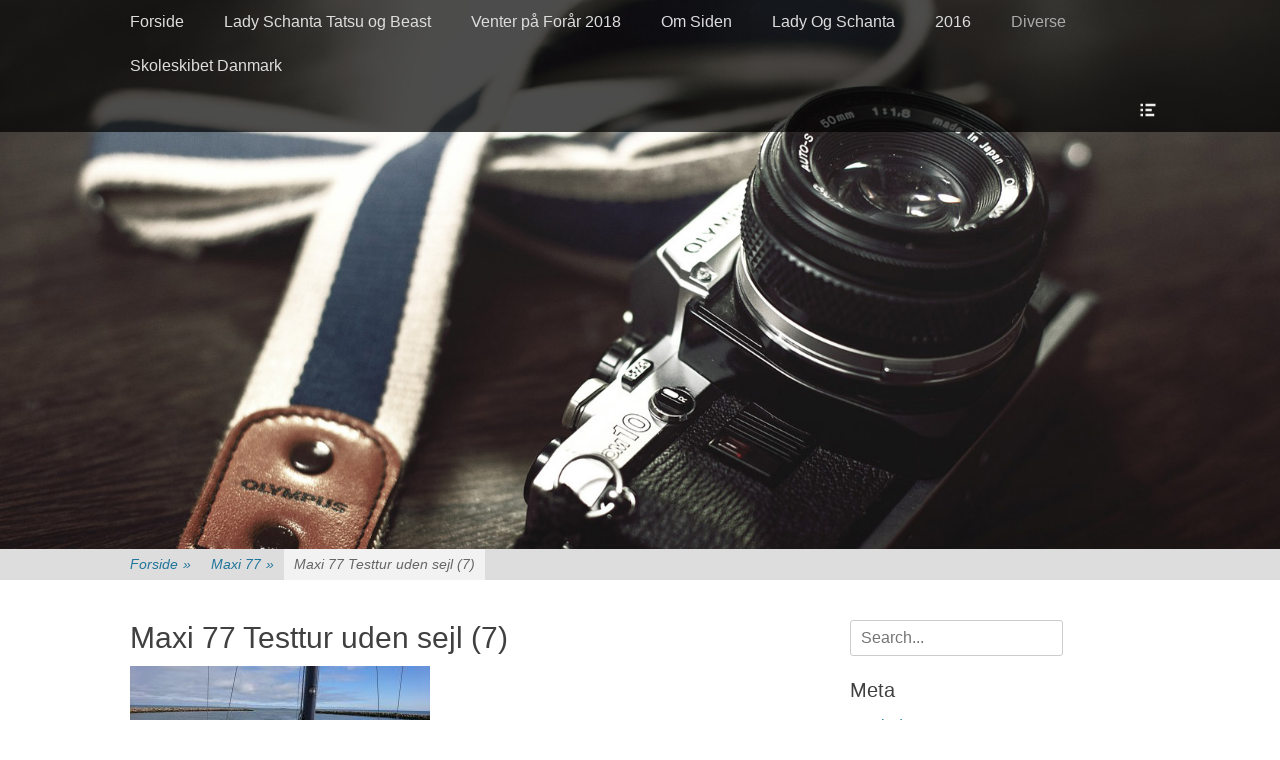

--- FILE ---
content_type: text/html; charset=UTF-8
request_url: https://www.deemaac.dk/diverse/maxi-77/maxi-77-testtur-uden-sejl-7/
body_size: 9207
content:
		<!DOCTYPE html>
		<html lang="da-DK">
		
<head>
		<meta charset="UTF-8">
		<link rel="profile" href="https://gmpg.org/xfn/11">
		<title>Maxi 77 Testtur uden sejl (7) &#8211; DeeMaac.dk</title>
<meta name='robots' content='max-image-preview:large' />
<meta name="viewport" content="width=device-width, initial-scale=1, minimum-scale=1"><link rel='dns-prefetch' href='//stats.wp.com' />
<link rel='dns-prefetch' href='//v0.wordpress.com' />
<link rel="alternate" type="application/rss+xml" title="DeeMaac.dk &raquo; Feed" href="https://www.deemaac.dk/feed/" />
<link rel="alternate" type="application/rss+xml" title="DeeMaac.dk &raquo;-kommentar-feed" href="https://www.deemaac.dk/comments/feed/" />
<link rel="alternate" type="application/rss+xml" title="DeeMaac.dk &raquo; Maxi 77 Testtur uden sejl (7)-kommentar-feed" href="https://www.deemaac.dk/diverse/maxi-77/maxi-77-testtur-uden-sejl-7/#main/feed/" />
<script type="text/javascript">
/* <![CDATA[ */
window._wpemojiSettings = {"baseUrl":"https:\/\/s.w.org\/images\/core\/emoji\/14.0.0\/72x72\/","ext":".png","svgUrl":"https:\/\/s.w.org\/images\/core\/emoji\/14.0.0\/svg\/","svgExt":".svg","source":{"concatemoji":"https:\/\/www.deemaac.dk\/wp-includes\/js\/wp-emoji-release.min.js?ver=6.4.7"}};
/*! This file is auto-generated */
!function(i,n){var o,s,e;function c(e){try{var t={supportTests:e,timestamp:(new Date).valueOf()};sessionStorage.setItem(o,JSON.stringify(t))}catch(e){}}function p(e,t,n){e.clearRect(0,0,e.canvas.width,e.canvas.height),e.fillText(t,0,0);var t=new Uint32Array(e.getImageData(0,0,e.canvas.width,e.canvas.height).data),r=(e.clearRect(0,0,e.canvas.width,e.canvas.height),e.fillText(n,0,0),new Uint32Array(e.getImageData(0,0,e.canvas.width,e.canvas.height).data));return t.every(function(e,t){return e===r[t]})}function u(e,t,n){switch(t){case"flag":return n(e,"\ud83c\udff3\ufe0f\u200d\u26a7\ufe0f","\ud83c\udff3\ufe0f\u200b\u26a7\ufe0f")?!1:!n(e,"\ud83c\uddfa\ud83c\uddf3","\ud83c\uddfa\u200b\ud83c\uddf3")&&!n(e,"\ud83c\udff4\udb40\udc67\udb40\udc62\udb40\udc65\udb40\udc6e\udb40\udc67\udb40\udc7f","\ud83c\udff4\u200b\udb40\udc67\u200b\udb40\udc62\u200b\udb40\udc65\u200b\udb40\udc6e\u200b\udb40\udc67\u200b\udb40\udc7f");case"emoji":return!n(e,"\ud83e\udef1\ud83c\udffb\u200d\ud83e\udef2\ud83c\udfff","\ud83e\udef1\ud83c\udffb\u200b\ud83e\udef2\ud83c\udfff")}return!1}function f(e,t,n){var r="undefined"!=typeof WorkerGlobalScope&&self instanceof WorkerGlobalScope?new OffscreenCanvas(300,150):i.createElement("canvas"),a=r.getContext("2d",{willReadFrequently:!0}),o=(a.textBaseline="top",a.font="600 32px Arial",{});return e.forEach(function(e){o[e]=t(a,e,n)}),o}function t(e){var t=i.createElement("script");t.src=e,t.defer=!0,i.head.appendChild(t)}"undefined"!=typeof Promise&&(o="wpEmojiSettingsSupports",s=["flag","emoji"],n.supports={everything:!0,everythingExceptFlag:!0},e=new Promise(function(e){i.addEventListener("DOMContentLoaded",e,{once:!0})}),new Promise(function(t){var n=function(){try{var e=JSON.parse(sessionStorage.getItem(o));if("object"==typeof e&&"number"==typeof e.timestamp&&(new Date).valueOf()<e.timestamp+604800&&"object"==typeof e.supportTests)return e.supportTests}catch(e){}return null}();if(!n){if("undefined"!=typeof Worker&&"undefined"!=typeof OffscreenCanvas&&"undefined"!=typeof URL&&URL.createObjectURL&&"undefined"!=typeof Blob)try{var e="postMessage("+f.toString()+"("+[JSON.stringify(s),u.toString(),p.toString()].join(",")+"));",r=new Blob([e],{type:"text/javascript"}),a=new Worker(URL.createObjectURL(r),{name:"wpTestEmojiSupports"});return void(a.onmessage=function(e){c(n=e.data),a.terminate(),t(n)})}catch(e){}c(n=f(s,u,p))}t(n)}).then(function(e){for(var t in e)n.supports[t]=e[t],n.supports.everything=n.supports.everything&&n.supports[t],"flag"!==t&&(n.supports.everythingExceptFlag=n.supports.everythingExceptFlag&&n.supports[t]);n.supports.everythingExceptFlag=n.supports.everythingExceptFlag&&!n.supports.flag,n.DOMReady=!1,n.readyCallback=function(){n.DOMReady=!0}}).then(function(){return e}).then(function(){var e;n.supports.everything||(n.readyCallback(),(e=n.source||{}).concatemoji?t(e.concatemoji):e.wpemoji&&e.twemoji&&(t(e.twemoji),t(e.wpemoji)))}))}((window,document),window._wpemojiSettings);
/* ]]> */
</script>
<style id='wp-emoji-styles-inline-css' type='text/css'>

	img.wp-smiley, img.emoji {
		display: inline !important;
		border: none !important;
		box-shadow: none !important;
		height: 1em !important;
		width: 1em !important;
		margin: 0 0.07em !important;
		vertical-align: -0.1em !important;
		background: none !important;
		padding: 0 !important;
	}
</style>
<link rel='stylesheet' id='wp-block-library-css' href='https://www.deemaac.dk/wp-includes/css/dist/block-library/style.min.css?ver=6.4.7' type='text/css' media='all' />
<style id='wp-block-library-inline-css' type='text/css'>
.has-text-align-justify{text-align:justify;}
</style>
<style id='wp-block-library-theme-inline-css' type='text/css'>
.wp-block-audio figcaption{color:#555;font-size:13px;text-align:center}.is-dark-theme .wp-block-audio figcaption{color:hsla(0,0%,100%,.65)}.wp-block-audio{margin:0 0 1em}.wp-block-code{border:1px solid #ccc;border-radius:4px;font-family:Menlo,Consolas,monaco,monospace;padding:.8em 1em}.wp-block-embed figcaption{color:#555;font-size:13px;text-align:center}.is-dark-theme .wp-block-embed figcaption{color:hsla(0,0%,100%,.65)}.wp-block-embed{margin:0 0 1em}.blocks-gallery-caption{color:#555;font-size:13px;text-align:center}.is-dark-theme .blocks-gallery-caption{color:hsla(0,0%,100%,.65)}.wp-block-image figcaption{color:#555;font-size:13px;text-align:center}.is-dark-theme .wp-block-image figcaption{color:hsla(0,0%,100%,.65)}.wp-block-image{margin:0 0 1em}.wp-block-pullquote{border-bottom:4px solid;border-top:4px solid;color:currentColor;margin-bottom:1.75em}.wp-block-pullquote cite,.wp-block-pullquote footer,.wp-block-pullquote__citation{color:currentColor;font-size:.8125em;font-style:normal;text-transform:uppercase}.wp-block-quote{border-left:.25em solid;margin:0 0 1.75em;padding-left:1em}.wp-block-quote cite,.wp-block-quote footer{color:currentColor;font-size:.8125em;font-style:normal;position:relative}.wp-block-quote.has-text-align-right{border-left:none;border-right:.25em solid;padding-left:0;padding-right:1em}.wp-block-quote.has-text-align-center{border:none;padding-left:0}.wp-block-quote.is-large,.wp-block-quote.is-style-large,.wp-block-quote.is-style-plain{border:none}.wp-block-search .wp-block-search__label{font-weight:700}.wp-block-search__button{border:1px solid #ccc;padding:.375em .625em}:where(.wp-block-group.has-background){padding:1.25em 2.375em}.wp-block-separator.has-css-opacity{opacity:.4}.wp-block-separator{border:none;border-bottom:2px solid;margin-left:auto;margin-right:auto}.wp-block-separator.has-alpha-channel-opacity{opacity:1}.wp-block-separator:not(.is-style-wide):not(.is-style-dots){width:100px}.wp-block-separator.has-background:not(.is-style-dots){border-bottom:none;height:1px}.wp-block-separator.has-background:not(.is-style-wide):not(.is-style-dots){height:2px}.wp-block-table{margin:0 0 1em}.wp-block-table td,.wp-block-table th{word-break:normal}.wp-block-table figcaption{color:#555;font-size:13px;text-align:center}.is-dark-theme .wp-block-table figcaption{color:hsla(0,0%,100%,.65)}.wp-block-video figcaption{color:#555;font-size:13px;text-align:center}.is-dark-theme .wp-block-video figcaption{color:hsla(0,0%,100%,.65)}.wp-block-video{margin:0 0 1em}.wp-block-template-part.has-background{margin-bottom:0;margin-top:0;padding:1.25em 2.375em}
</style>
<link rel='stylesheet' id='mediaelement-css' href='https://www.deemaac.dk/wp-includes/js/mediaelement/mediaelementplayer-legacy.min.css?ver=4.2.17' type='text/css' media='all' />
<link rel='stylesheet' id='wp-mediaelement-css' href='https://www.deemaac.dk/wp-includes/js/mediaelement/wp-mediaelement.min.css?ver=6.4.7' type='text/css' media='all' />
<style id='classic-theme-styles-inline-css' type='text/css'>
/*! This file is auto-generated */
.wp-block-button__link{color:#fff;background-color:#32373c;border-radius:9999px;box-shadow:none;text-decoration:none;padding:calc(.667em + 2px) calc(1.333em + 2px);font-size:1.125em}.wp-block-file__button{background:#32373c;color:#fff;text-decoration:none}
</style>
<style id='global-styles-inline-css' type='text/css'>
body{--wp--preset--color--black: #000000;--wp--preset--color--cyan-bluish-gray: #abb8c3;--wp--preset--color--white: #ffffff;--wp--preset--color--pale-pink: #f78da7;--wp--preset--color--vivid-red: #cf2e2e;--wp--preset--color--luminous-vivid-orange: #ff6900;--wp--preset--color--luminous-vivid-amber: #fcb900;--wp--preset--color--light-green-cyan: #7bdcb5;--wp--preset--color--vivid-green-cyan: #00d084;--wp--preset--color--pale-cyan-blue: #8ed1fc;--wp--preset--color--vivid-cyan-blue: #0693e3;--wp--preset--color--vivid-purple: #9b51e0;--wp--preset--color--gray: #404040;--wp--preset--color--light-gray: #eeeeee;--wp--preset--color--blue: #21759b;--wp--preset--gradient--vivid-cyan-blue-to-vivid-purple: linear-gradient(135deg,rgba(6,147,227,1) 0%,rgb(155,81,224) 100%);--wp--preset--gradient--light-green-cyan-to-vivid-green-cyan: linear-gradient(135deg,rgb(122,220,180) 0%,rgb(0,208,130) 100%);--wp--preset--gradient--luminous-vivid-amber-to-luminous-vivid-orange: linear-gradient(135deg,rgba(252,185,0,1) 0%,rgba(255,105,0,1) 100%);--wp--preset--gradient--luminous-vivid-orange-to-vivid-red: linear-gradient(135deg,rgba(255,105,0,1) 0%,rgb(207,46,46) 100%);--wp--preset--gradient--very-light-gray-to-cyan-bluish-gray: linear-gradient(135deg,rgb(238,238,238) 0%,rgb(169,184,195) 100%);--wp--preset--gradient--cool-to-warm-spectrum: linear-gradient(135deg,rgb(74,234,220) 0%,rgb(151,120,209) 20%,rgb(207,42,186) 40%,rgb(238,44,130) 60%,rgb(251,105,98) 80%,rgb(254,248,76) 100%);--wp--preset--gradient--blush-light-purple: linear-gradient(135deg,rgb(255,206,236) 0%,rgb(152,150,240) 100%);--wp--preset--gradient--blush-bordeaux: linear-gradient(135deg,rgb(254,205,165) 0%,rgb(254,45,45) 50%,rgb(107,0,62) 100%);--wp--preset--gradient--luminous-dusk: linear-gradient(135deg,rgb(255,203,112) 0%,rgb(199,81,192) 50%,rgb(65,88,208) 100%);--wp--preset--gradient--pale-ocean: linear-gradient(135deg,rgb(255,245,203) 0%,rgb(182,227,212) 50%,rgb(51,167,181) 100%);--wp--preset--gradient--electric-grass: linear-gradient(135deg,rgb(202,248,128) 0%,rgb(113,206,126) 100%);--wp--preset--gradient--midnight: linear-gradient(135deg,rgb(2,3,129) 0%,rgb(40,116,252) 100%);--wp--preset--font-size--small: 14px;--wp--preset--font-size--medium: 20px;--wp--preset--font-size--large: 42px;--wp--preset--font-size--x-large: 42px;--wp--preset--font-size--normal: 18px;--wp--preset--font-size--huge: 54px;--wp--preset--spacing--20: 0.44rem;--wp--preset--spacing--30: 0.67rem;--wp--preset--spacing--40: 1rem;--wp--preset--spacing--50: 1.5rem;--wp--preset--spacing--60: 2.25rem;--wp--preset--spacing--70: 3.38rem;--wp--preset--spacing--80: 5.06rem;--wp--preset--shadow--natural: 6px 6px 9px rgba(0, 0, 0, 0.2);--wp--preset--shadow--deep: 12px 12px 50px rgba(0, 0, 0, 0.4);--wp--preset--shadow--sharp: 6px 6px 0px rgba(0, 0, 0, 0.2);--wp--preset--shadow--outlined: 6px 6px 0px -3px rgba(255, 255, 255, 1), 6px 6px rgba(0, 0, 0, 1);--wp--preset--shadow--crisp: 6px 6px 0px rgba(0, 0, 0, 1);}:where(.is-layout-flex){gap: 0.5em;}:where(.is-layout-grid){gap: 0.5em;}body .is-layout-flow > .alignleft{float: left;margin-inline-start: 0;margin-inline-end: 2em;}body .is-layout-flow > .alignright{float: right;margin-inline-start: 2em;margin-inline-end: 0;}body .is-layout-flow > .aligncenter{margin-left: auto !important;margin-right: auto !important;}body .is-layout-constrained > .alignleft{float: left;margin-inline-start: 0;margin-inline-end: 2em;}body .is-layout-constrained > .alignright{float: right;margin-inline-start: 2em;margin-inline-end: 0;}body .is-layout-constrained > .aligncenter{margin-left: auto !important;margin-right: auto !important;}body .is-layout-constrained > :where(:not(.alignleft):not(.alignright):not(.alignfull)){max-width: var(--wp--style--global--content-size);margin-left: auto !important;margin-right: auto !important;}body .is-layout-constrained > .alignwide{max-width: var(--wp--style--global--wide-size);}body .is-layout-flex{display: flex;}body .is-layout-flex{flex-wrap: wrap;align-items: center;}body .is-layout-flex > *{margin: 0;}body .is-layout-grid{display: grid;}body .is-layout-grid > *{margin: 0;}:where(.wp-block-columns.is-layout-flex){gap: 2em;}:where(.wp-block-columns.is-layout-grid){gap: 2em;}:where(.wp-block-post-template.is-layout-flex){gap: 1.25em;}:where(.wp-block-post-template.is-layout-grid){gap: 1.25em;}.has-black-color{color: var(--wp--preset--color--black) !important;}.has-cyan-bluish-gray-color{color: var(--wp--preset--color--cyan-bluish-gray) !important;}.has-white-color{color: var(--wp--preset--color--white) !important;}.has-pale-pink-color{color: var(--wp--preset--color--pale-pink) !important;}.has-vivid-red-color{color: var(--wp--preset--color--vivid-red) !important;}.has-luminous-vivid-orange-color{color: var(--wp--preset--color--luminous-vivid-orange) !important;}.has-luminous-vivid-amber-color{color: var(--wp--preset--color--luminous-vivid-amber) !important;}.has-light-green-cyan-color{color: var(--wp--preset--color--light-green-cyan) !important;}.has-vivid-green-cyan-color{color: var(--wp--preset--color--vivid-green-cyan) !important;}.has-pale-cyan-blue-color{color: var(--wp--preset--color--pale-cyan-blue) !important;}.has-vivid-cyan-blue-color{color: var(--wp--preset--color--vivid-cyan-blue) !important;}.has-vivid-purple-color{color: var(--wp--preset--color--vivid-purple) !important;}.has-black-background-color{background-color: var(--wp--preset--color--black) !important;}.has-cyan-bluish-gray-background-color{background-color: var(--wp--preset--color--cyan-bluish-gray) !important;}.has-white-background-color{background-color: var(--wp--preset--color--white) !important;}.has-pale-pink-background-color{background-color: var(--wp--preset--color--pale-pink) !important;}.has-vivid-red-background-color{background-color: var(--wp--preset--color--vivid-red) !important;}.has-luminous-vivid-orange-background-color{background-color: var(--wp--preset--color--luminous-vivid-orange) !important;}.has-luminous-vivid-amber-background-color{background-color: var(--wp--preset--color--luminous-vivid-amber) !important;}.has-light-green-cyan-background-color{background-color: var(--wp--preset--color--light-green-cyan) !important;}.has-vivid-green-cyan-background-color{background-color: var(--wp--preset--color--vivid-green-cyan) !important;}.has-pale-cyan-blue-background-color{background-color: var(--wp--preset--color--pale-cyan-blue) !important;}.has-vivid-cyan-blue-background-color{background-color: var(--wp--preset--color--vivid-cyan-blue) !important;}.has-vivid-purple-background-color{background-color: var(--wp--preset--color--vivid-purple) !important;}.has-black-border-color{border-color: var(--wp--preset--color--black) !important;}.has-cyan-bluish-gray-border-color{border-color: var(--wp--preset--color--cyan-bluish-gray) !important;}.has-white-border-color{border-color: var(--wp--preset--color--white) !important;}.has-pale-pink-border-color{border-color: var(--wp--preset--color--pale-pink) !important;}.has-vivid-red-border-color{border-color: var(--wp--preset--color--vivid-red) !important;}.has-luminous-vivid-orange-border-color{border-color: var(--wp--preset--color--luminous-vivid-orange) !important;}.has-luminous-vivid-amber-border-color{border-color: var(--wp--preset--color--luminous-vivid-amber) !important;}.has-light-green-cyan-border-color{border-color: var(--wp--preset--color--light-green-cyan) !important;}.has-vivid-green-cyan-border-color{border-color: var(--wp--preset--color--vivid-green-cyan) !important;}.has-pale-cyan-blue-border-color{border-color: var(--wp--preset--color--pale-cyan-blue) !important;}.has-vivid-cyan-blue-border-color{border-color: var(--wp--preset--color--vivid-cyan-blue) !important;}.has-vivid-purple-border-color{border-color: var(--wp--preset--color--vivid-purple) !important;}.has-vivid-cyan-blue-to-vivid-purple-gradient-background{background: var(--wp--preset--gradient--vivid-cyan-blue-to-vivid-purple) !important;}.has-light-green-cyan-to-vivid-green-cyan-gradient-background{background: var(--wp--preset--gradient--light-green-cyan-to-vivid-green-cyan) !important;}.has-luminous-vivid-amber-to-luminous-vivid-orange-gradient-background{background: var(--wp--preset--gradient--luminous-vivid-amber-to-luminous-vivid-orange) !important;}.has-luminous-vivid-orange-to-vivid-red-gradient-background{background: var(--wp--preset--gradient--luminous-vivid-orange-to-vivid-red) !important;}.has-very-light-gray-to-cyan-bluish-gray-gradient-background{background: var(--wp--preset--gradient--very-light-gray-to-cyan-bluish-gray) !important;}.has-cool-to-warm-spectrum-gradient-background{background: var(--wp--preset--gradient--cool-to-warm-spectrum) !important;}.has-blush-light-purple-gradient-background{background: var(--wp--preset--gradient--blush-light-purple) !important;}.has-blush-bordeaux-gradient-background{background: var(--wp--preset--gradient--blush-bordeaux) !important;}.has-luminous-dusk-gradient-background{background: var(--wp--preset--gradient--luminous-dusk) !important;}.has-pale-ocean-gradient-background{background: var(--wp--preset--gradient--pale-ocean) !important;}.has-electric-grass-gradient-background{background: var(--wp--preset--gradient--electric-grass) !important;}.has-midnight-gradient-background{background: var(--wp--preset--gradient--midnight) !important;}.has-small-font-size{font-size: var(--wp--preset--font-size--small) !important;}.has-medium-font-size{font-size: var(--wp--preset--font-size--medium) !important;}.has-large-font-size{font-size: var(--wp--preset--font-size--large) !important;}.has-x-large-font-size{font-size: var(--wp--preset--font-size--x-large) !important;}
.wp-block-navigation a:where(:not(.wp-element-button)){color: inherit;}
:where(.wp-block-post-template.is-layout-flex){gap: 1.25em;}:where(.wp-block-post-template.is-layout-grid){gap: 1.25em;}
:where(.wp-block-columns.is-layout-flex){gap: 2em;}:where(.wp-block-columns.is-layout-grid){gap: 2em;}
.wp-block-pullquote{font-size: 1.5em;line-height: 1.6;}
</style>
<link rel='stylesheet' id='fullframe-style-css' href='https://www.deemaac.dk/wp-content/themes/full-frame/style.css?ver=20240131-93047' type='text/css' media='all' />
<link rel='stylesheet' id='genericons-css' href='https://www.deemaac.dk/wp-content/plugins/jetpack/_inc/genericons/genericons/genericons.css?ver=3.1' type='text/css' media='all' />
<link rel='stylesheet' id='fullframe-responsive-css' href='https://www.deemaac.dk/wp-content/themes/full-frame/css/responsive.css?ver=6.4.7' type='text/css' media='all' />
<link rel='stylesheet' id='jquery-sidr-css' href='https://www.deemaac.dk/wp-content/themes/full-frame/css/jquery.sidr.light.min.css?ver=2.1.0' type='text/css' media='all' />
<link rel='stylesheet' id='jetpack_css-css' href='https://www.deemaac.dk/wp-content/plugins/jetpack/css/jetpack.css?ver=13.0.1' type='text/css' media='all' />
<script type="text/javascript" src="https://www.deemaac.dk/wp-includes/js/jquery/jquery.min.js?ver=3.7.1" id="jquery-core-js"></script>
<script type="text/javascript" src="https://www.deemaac.dk/wp-includes/js/jquery/jquery-migrate.min.js?ver=3.4.1" id="jquery-migrate-js"></script>
<script type="text/javascript" src="https://www.deemaac.dk/wp-content/themes/full-frame/js/jquery.sidr.min.js?ver=2.2.1.1" id="jquery-sidr-js"></script>
<script type="text/javascript" src="https://www.deemaac.dk/wp-content/themes/full-frame/js/fullframe-custom-scripts.min.js" id="fullframe-custom-scripts-js"></script>
<!--[if lt IE 9]>
<script type="text/javascript" src="https://www.deemaac.dk/wp-content/themes/full-frame/js/html5.min.js?ver=3.7.3" id="fullframe-html5-js"></script>
<![endif]-->
<link rel="https://api.w.org/" href="https://www.deemaac.dk/wp-json/" /><link rel="alternate" type="application/json" href="https://www.deemaac.dk/wp-json/wp/v2/media/1022" /><link rel="EditURI" type="application/rsd+xml" title="RSD" href="https://www.deemaac.dk/xmlrpc.php?rsd" />
<meta name="generator" content="WordPress 6.4.7" />
<link rel='shortlink' href='https://wp.me/a5TB6x-gu' />
<link rel="alternate" type="application/json+oembed" href="https://www.deemaac.dk/wp-json/oembed/1.0/embed?url=https%3A%2F%2Fwww.deemaac.dk%2Fdiverse%2Fmaxi-77%2Fmaxi-77-testtur-uden-sejl-7%2F%23main" />
<link rel="alternate" type="text/xml+oembed" href="https://www.deemaac.dk/wp-json/oembed/1.0/embed?url=https%3A%2F%2Fwww.deemaac.dk%2Fdiverse%2Fmaxi-77%2Fmaxi-77-testtur-uden-sejl-7%2F%23main&#038;format=xml" />
	<style>img#wpstats{display:none}</style>
		
<!-- Jetpack Open Graph Tags -->
<meta property="og:type" content="article" />
<meta property="og:title" content="Maxi 77 Testtur uden sejl (7)" />
<meta property="og:url" content="https://www.deemaac.dk/diverse/maxi-77/maxi-77-testtur-uden-sejl-7/#main" />
<meta property="og:description" content="Visit the post for more." />
<meta property="article:published_time" content="2017-04-14T09:20:04+00:00" />
<meta property="article:modified_time" content="2017-04-14T09:20:04+00:00" />
<meta property="og:site_name" content="DeeMaac.dk" />
<meta property="og:image" content="https://www.deemaac.dk/wp-content/uploads/2017/04/Maxi-77-Testtur-uden-sejl-7.jpg" />
<meta property="og:image:alt" content="" />
<meta property="og:locale" content="da_DK" />
<meta name="twitter:text:title" content="Maxi 77 Testtur uden sejl (7)" />
<meta name="twitter:image" content="https://www.deemaac.dk/wp-content/uploads/2017/04/Maxi-77-Testtur-uden-sejl-7.jpg?w=640" />
<meta name="twitter:card" content="summary_large_image" />
<meta name="twitter:description" content="Visit the post for more." />

<!-- End Jetpack Open Graph Tags -->
<!-- DeeMaac.dk inline CSS Styles -->
<style type="text/css" media="screen">
#featured-content {
background-image: url("https://www.deemaac.dk/wp-content/themes/full-frame/images/default-featured-bg.jpg");
}</style>
</head>

<body data-rsssl=1 class="attachment attachment-template-default attachmentid-1022 attachment-jpeg wp-embed-responsive two-columns content-left excerpt-featured-image">


		<div id="page" class="hfeed site">
				<div id="fixed-header">
			<nav class="site-navigation nav-primary search-enabled" role="navigation">
        <div class="wrapper">
            <h1 class="assistive-text">Primær Menu</h1>
            <div class="screen-reader-text skip-link"><a href="#content" title="Spring til indhold">Spring til indhold</a></div>

                        <div id="mobile-header-left-menu" class="mobile-menu-anchor page-menu">
                <a href="#mobile-header-left-nav" id="header-left-menu" class="genericon genericon-menu">
                    <span class="mobile-menu-text">Menu</span>
                </a>
            </div><!-- #mobile-header-menu -->

            <div class="menu fullframe-nav-menu"><ul><li ><a href="https://www.deemaac.dk/">Forside</a></li><li class="page_item page-item-1140"><a href="https://www.deemaac.dk/lady-schanta-tatsu-og-beast/">Lady Schanta Tatsu og Beast</a></li><li class="page_item page-item-1064"><a href="https://www.deemaac.dk/venter-paa-foraar-2018/">Venter på Forår 2018</a></li><li class="page_item page-item-70"><a href="https://www.deemaac.dk/om-siden/">Om Siden</a></li><li class="page_item page-item-14 page_item_has_children"><a href="https://www.deemaac.dk/lady-og-schanta/">Lady Og Schanta</a><ul class='children'><li class="page_item page-item-800"><a href="https://www.deemaac.dk/lady-og-schanta/blackie/">Blackie</a></li><li class="page_item page-item-874"><a href="https://www.deemaac.dk/lady-og-schanta/schanta-og-lady-2016/">Schanta og Lady 2016</a></li></ul></li><li class="page_item page-item-885"><a href="https://www.deemaac.dk/2016-2/">2016</a></li><li class="page_item page-item-245 page_item_has_children current_page_ancestor"><a href="https://www.deemaac.dk/diverse/">Diverse</a><ul class='children'><li class="page_item page-item-990 current_page_ancestor current_page_parent"><a href="https://www.deemaac.dk/diverse/maxi-77/">Maxi 77</a></li></ul></li><li class="page_item page-item-853"><a href="https://www.deemaac.dk/skoleskibet-danmark/">Skoleskibet Danmark</a></li></ul></div>                <div id="header-toggle" class="genericon">
                    <a class="screen-reader-text" href="#header-container">Header Toggle</a>
                </div>
    	</div><!-- .wrapper -->
    </nav><!-- .nav-primary -->
    		<header id="masthead" class="displaynone" role="banner">
    		<div class="wrapper">
		<div id="site-branding">
		<div id="site-header">
			<h1 class="site-title"><a href="https://www.deemaac.dk/">DeeMaac.dk</a></h1>
			<h2 class="site-description">En foto blog...Hunde...Velomobil...Natur...Landskaber...bygninger på farten</h2>
		</div><!-- #site-header --></div><!-- #site-branding-->	<aside class="sidebar sidebar-header-right widget-area">
					<section class="widget widget_fullframe_social_icons" id="header-right-social-icons">
				<div class="widget-wrap">
					<a class="genericon_parent genericon genericon-facebook-alt" target="_blank" title="Facebook" href="https://www.facebook.com/velostrada.dk"><span class="screen-reader-text">Facebook</span> </a><a class="genericon_parent genericon genericon-youtube" target="_blank" title="YouTube" href="https://www.youtube.com/user/DeeMaac1"><span class="screen-reader-text">YouTube</span> </a>				</div>
			</section>
				<section class="widget widget_search" id="header-right-search">
			<div class="widget-wrap">
				
<form role="search" method="get" class="search-form" action="https://www.deemaac.dk/">
	<label>
		<span class="screen-reader-text">Søg efter:</span>
		<input type="search" class="search-field" placeholder="Search..." value="" name="s" title="Søg efter:">
	</label>
	<input type="submit" class="search-submit" value="Søg">
</form>
			</div>
		</section>
	</aside><!-- .sidebar .header-sidebar .widget-area -->
			</div><!-- .wrapper -->
		</header><!-- #masthead -->
				</div><!-- #fixed-header -->
		<div id="header-featured-image">
					<div class="wrapper"><img class="wp-post-image" alt="" src="https://www.deemaac.dk/wp-content/themes/full-frame/images/gallery/slider1-1680x720.jpg" /></div><!-- .wrapper -->
				</div><!-- #header-featured-image --><div id="breadcrumb-list">
					<div class="wrapper"><span class="breadcrumb" typeof="v:Breadcrumb"><a rel="v:url" property="v:title" href="https://www.deemaac.dk/">Forside <span class="sep">&raquo;</span><!-- .sep --></a></span><span class="breadcrumb" typeof="v:Breadcrumb"><a rel="v:url" property="v:title" href="https://www.deemaac.dk/diverse/maxi-77/">Maxi 77 <span class="sep">&raquo;</span><!-- .sep --></a></span><span class="breadcrumb-current">Maxi 77 Testtur uden sejl (7)</span></div><!-- .wrapper -->
			</div><!-- #breadcrumb-list -->		<div id="content" class="site-content">
			<div class="wrapper">
	
	<main id="main" class="site-main" role="main">

		
			
<article id="post-1022" class="post-1022 attachment type-attachment status-inherit hentry">
	<!-- Page/Post Single Image Disabled or No Image set in Post Thumbnail -->	<div class="entry-container">
		<header class="entry-header">
			<h1 class="entry-title">Maxi 77 Testtur uden sejl (7)</h1>
		</header><!-- .entry-header -->

		<div class="entry-content">
			<p class="attachment"><a href='https://www.deemaac.dk/wp-content/uploads/2017/04/Maxi-77-Testtur-uden-sejl-7.jpg'><img fetchpriority="high" decoding="async" width="300" height="169" src="https://www.deemaac.dk/wp-content/uploads/2017/04/Maxi-77-Testtur-uden-sejl-7-300x169.jpg" class="attachment-medium size-medium" alt="" srcset="https://www.deemaac.dk/wp-content/uploads/2017/04/Maxi-77-Testtur-uden-sejl-7-300x169.jpg 300w, https://www.deemaac.dk/wp-content/uploads/2017/04/Maxi-77-Testtur-uden-sejl-7-768x432.jpg 768w, https://www.deemaac.dk/wp-content/uploads/2017/04/Maxi-77-Testtur-uden-sejl-7-1024x576.jpg 1024w, https://www.deemaac.dk/wp-content/uploads/2017/04/Maxi-77-Testtur-uden-sejl-7-400x225.jpg 400w, https://www.deemaac.dk/wp-content/uploads/2017/04/Maxi-77-Testtur-uden-sejl-7-860x484.jpg 860w" sizes="(max-width: 300px) 100vw, 300px" data-attachment-id="1022" data-permalink="https://www.deemaac.dk/diverse/maxi-77/maxi-77-testtur-uden-sejl-7/#main" data-orig-file="https://www.deemaac.dk/wp-content/uploads/2017/04/Maxi-77-Testtur-uden-sejl-7.jpg" data-orig-size="3840,2160" data-comments-opened="1" data-image-meta="{&quot;aperture&quot;:&quot;2&quot;,&quot;credit&quot;:&quot;&quot;,&quot;camera&quot;:&quot;F5121&quot;,&quot;caption&quot;:&quot;&quot;,&quot;created_timestamp&quot;:&quot;1492086048&quot;,&quot;copyright&quot;:&quot;&quot;,&quot;focal_length&quot;:&quot;4.23&quot;,&quot;iso&quot;:&quot;40&quot;,&quot;shutter_speed&quot;:&quot;0.0005&quot;,&quot;title&quot;:&quot;&quot;,&quot;orientation&quot;:&quot;1&quot;}" data-image-title="Maxi 77 Testtur uden sejl (7)" data-image-description="" data-image-caption="" data-medium-file="https://www.deemaac.dk/wp-content/uploads/2017/04/Maxi-77-Testtur-uden-sejl-7-300x169.jpg" data-large-file="https://www.deemaac.dk/wp-content/uploads/2017/04/Maxi-77-Testtur-uden-sejl-7-1024x576.jpg" /></a></p>
					</div><!-- .entry-content -->
			</div><!-- .entry-container -->
</article><!-- #post-## -->
			
<div id="comments" class="comments-area">

	
	
	
		<div id="respond" class="comment-respond">
		<h3 id="reply-title" class="comment-reply-title">Skriv et svar <small><a rel="nofollow" id="cancel-comment-reply-link" href="/diverse/maxi-77/maxi-77-testtur-uden-sejl-7/#respond" style="display:none;">Annuller svar</a></small></h3><form action="https://www.deemaac.dk/wp-comments-post.php" method="post" id="commentform" class="comment-form"><p class="comment-notes"><span id="email-notes">Din e-mailadresse vil ikke blive publiceret.</span> <span class="required-field-message">Krævede felter er markeret med <span class="required">*</span></span></p><p class="comment-form-comment"><label for="comment">Kommentar <span class="required">*</span></label> <textarea id="comment" name="comment" cols="45" rows="8" maxlength="65525" required="required"></textarea></p><p class="comment-form-author"><label for="author">Navn <span class="required">*</span></label> <input id="author" name="author" type="text" value="" size="30" maxlength="245" autocomplete="name" required="required" /></p>
<p class="comment-form-email"><label for="email">E-mail <span class="required">*</span></label> <input id="email" name="email" type="text" value="" size="30" maxlength="100" aria-describedby="email-notes" autocomplete="email" required="required" /></p>
<p class="comment-form-url"><label for="url">Websted</label> <input id="url" name="url" type="text" value="" size="30" maxlength="200" autocomplete="url" /></p>
<p class="comment-form-cookies-consent"><input id="wp-comment-cookies-consent" name="wp-comment-cookies-consent" type="checkbox" value="yes" /> <label for="wp-comment-cookies-consent">Gem mit navn, mail og websted i denne browser til næste gang jeg kommenterer.</label></p>
<p class="comment-subscription-form"><input type="checkbox" name="subscribe_blog" id="subscribe_blog" value="subscribe" style="width: auto; -moz-appearance: checkbox; -webkit-appearance: checkbox;" /> <label class="subscribe-label" id="subscribe-blog-label" for="subscribe_blog">Notify me of new posts by email.</label></p><p class="form-submit"><input name="submit" type="submit" id="submit" class="submit" value="Send kommentar" /> <input type='hidden' name='comment_post_ID' value='1022' id='comment_post_ID' />
<input type='hidden' name='comment_parent' id='comment_parent' value='0' />
</p><p style="display: none;"><input type="hidden" id="akismet_comment_nonce" name="akismet_comment_nonce" value="0d782325f9" /></p><p style="display: none !important;" class="akismet-fields-container" data-prefix="ak_"><label>&#916;<textarea name="ak_hp_textarea" cols="45" rows="8" maxlength="100"></textarea></label><input type="hidden" id="ak_js_1" name="ak_js" value="195"/><script>document.getElementById( "ak_js_1" ).setAttribute( "value", ( new Date() ).getTime() );</script></p></form>	</div><!-- #respond -->
	
</div><!-- #comments -->
		
	</main><!-- #main -->


	<aside class="sidebar sidebar-primary widget-area" role="complementary">
	<section id="search-2" class="widget widget_search"><div class="widget-wrap">
<form role="search" method="get" class="search-form" action="https://www.deemaac.dk/">
	<label>
		<span class="screen-reader-text">Søg efter:</span>
		<input type="search" class="search-field" placeholder="Search..." value="" name="s" title="Søg efter:">
	</label>
	<input type="submit" class="search-submit" value="Søg">
</form>
</div><!-- .widget-wrap --></section><!-- #widget-default-search --><section id="meta-2" class="widget widget_meta"><div class="widget-wrap"><h4 class="widget-title">Meta</h4>
		<ul>
						<li><a href="https://www.deemaac.dk/wp-login.php">Log ind</a></li>
			<li><a href="https://www.deemaac.dk/feed/">Indlægsfeed</a></li>
			<li><a href="https://www.deemaac.dk/comments/feed/">Kommentarfeed</a></li>

			<li><a href="https://wordpress.org/">WordPress.org</a></li>
		</ul>

		</div><!-- .widget-wrap --></section><!-- #widget-default-search --><section id="search-2" class="widget widget_search"><div class="widget-wrap">
<form role="search" method="get" class="search-form" action="https://www.deemaac.dk/">
	<label>
		<span class="screen-reader-text">Søg efter:</span>
		<input type="search" class="search-field" placeholder="Search..." value="" name="s" title="Søg efter:">
	</label>
	<input type="submit" class="search-submit" value="Søg">
</form>
</div><!-- .widget-wrap --></section><!-- #widget-default-search --><section id="meta-2" class="widget widget_meta"><div class="widget-wrap"><h4 class="widget-title">Meta</h4>
		<ul>
						<li><a href="https://www.deemaac.dk/wp-login.php">Log ind</a></li>
			<li><a href="https://www.deemaac.dk/feed/">Indlægsfeed</a></li>
			<li><a href="https://www.deemaac.dk/comments/feed/">Kommentarfeed</a></li>

			<li><a href="https://wordpress.org/">WordPress.org</a></li>
		</ul>

		</div><!-- .widget-wrap --></section><!-- #widget-default-search --><section id="search-2" class="widget widget_search"><div class="widget-wrap">
<form role="search" method="get" class="search-form" action="https://www.deemaac.dk/">
	<label>
		<span class="screen-reader-text">Søg efter:</span>
		<input type="search" class="search-field" placeholder="Search..." value="" name="s" title="Søg efter:">
	</label>
	<input type="submit" class="search-submit" value="Søg">
</form>
</div><!-- .widget-wrap --></section><!-- #widget-default-search --><section id="meta-2" class="widget widget_meta"><div class="widget-wrap"><h4 class="widget-title">Meta</h4>
		<ul>
						<li><a href="https://www.deemaac.dk/wp-login.php">Log ind</a></li>
			<li><a href="https://www.deemaac.dk/feed/">Indlægsfeed</a></li>
			<li><a href="https://www.deemaac.dk/comments/feed/">Kommentarfeed</a></li>

			<li><a href="https://wordpress.org/">WordPress.org</a></li>
		</ul>

		</div><!-- .widget-wrap --></section><!-- #widget-default-search -->	</aside><!-- .sidebar sidebar-primary widget-area -->


			</div><!-- .wrapper -->
	    </div><!-- #content -->
		            
	<footer id="colophon" class="site-footer" role="contentinfo">
        <div id="supplementary" class="one">
        <div class="wrapper">
                        <div id="first" class="widget-area" role="complementary">
                <section id="search-2" class="widget widget_search"><div class="widget-wrap">
<form role="search" method="get" class="search-form" action="https://www.deemaac.dk/">
	<label>
		<span class="screen-reader-text">Søg efter:</span>
		<input type="search" class="search-field" placeholder="Search..." value="" name="s" title="Søg efter:">
	</label>
	<input type="submit" class="search-submit" value="Søg">
</form>
</div><!-- .widget-wrap --></section><!-- #widget-default-search --><section id="wpcom_social_media_icons_widget-2" class="widget widget_wpcom_social_media_icons_widget"><div class="widget-wrap"><h4 class="widget-title">Social</h4><ul><li><a href="https://www.facebook.com/velostrada.dk/" class="genericon genericon-facebook" target="_blank"><span class="screen-reader-text">View velostrada.dk&#8217;s profile on Facebook</span></a></li></ul></div><!-- .widget-wrap --></section><!-- #widget-default-search --><section id="meta-2" class="widget widget_meta"><div class="widget-wrap"><h4 class="widget-title">Meta</h4>
		<ul>
						<li><a href="https://www.deemaac.dk/wp-login.php">Log ind</a></li>
			<li><a href="https://www.deemaac.dk/feed/">Indlægsfeed</a></li>
			<li><a href="https://www.deemaac.dk/comments/feed/">Kommentarfeed</a></li>

			<li><a href="https://wordpress.org/">WordPress.org</a></li>
		</ul>

		</div><!-- .widget-wrap --></section><!-- #widget-default-search -->            </div><!-- #first .widget-area -->
                    
                    
                    </div> <!-- .wrapper -->
    </div><!-- #supplementary -->
    	<div id="site-generator" class="two">
    		<div class="wrapper">
    			<div id="footer-left-content" class="copyright">Copyright &copy; 2026 <a href="https://www.deemaac.dk/">DeeMaac.dk</a>. All Rights Reserved. </div>

    			<div id="footer-right-content" class="powered">Full Frame&nbsp;af&nbsp;<a target="_blank" href="https://catchthemes.com/">Catch Themes</a></div>
			</div><!-- .wrapper -->
		</div><!-- #site-generator -->	</footer><!-- #colophon -->
			</div><!-- #page -->
		
<a href="#masthead" id="scrollup" class="genericon"><span class="screen-reader-text">Rul op</span></a><nav id="mobile-header-left-nav" class="mobile-menu" role="navigation"><div class="menu"><ul><li ><a href="https://www.deemaac.dk/">Forside</a></li><li class="page_item page-item-1140"><a href="https://www.deemaac.dk/lady-schanta-tatsu-og-beast/">Lady Schanta Tatsu og Beast</a></li><li class="page_item page-item-1064"><a href="https://www.deemaac.dk/venter-paa-foraar-2018/">Venter på Forår 2018</a></li><li class="page_item page-item-70"><a href="https://www.deemaac.dk/om-siden/">Om Siden</a></li><li class="page_item page-item-14 page_item_has_children"><a href="https://www.deemaac.dk/lady-og-schanta/">Lady Og Schanta</a><ul class='children'><li class="page_item page-item-800"><a href="https://www.deemaac.dk/lady-og-schanta/blackie/">Blackie</a></li><li class="page_item page-item-874"><a href="https://www.deemaac.dk/lady-og-schanta/schanta-og-lady-2016/">Schanta og Lady 2016</a></li></ul></li><li class="page_item page-item-885"><a href="https://www.deemaac.dk/2016-2/">2016</a></li><li class="page_item page-item-245 page_item_has_children current_page_ancestor"><a href="https://www.deemaac.dk/diverse/">Diverse</a><ul class='children'><li class="page_item page-item-990 current_page_ancestor current_page_parent"><a href="https://www.deemaac.dk/diverse/maxi-77/">Maxi 77</a></li></ul></li><li class="page_item page-item-853"><a href="https://www.deemaac.dk/skoleskibet-danmark/">Skoleskibet Danmark</a></li></ul></div></nav><!-- #mobile-header-left-nav -->
<script type="text/javascript" src="https://www.deemaac.dk/wp-content/themes/full-frame/js/navigation.min.js?ver=20120206" id="fullframe-navigation-js"></script>
<script type="text/javascript" src="https://www.deemaac.dk/wp-content/themes/full-frame/js/skip-link-focus-fix.min.js?ver=20130115" id="fullframe-skip-link-focus-fix-js"></script>
<script type="text/javascript" src="https://www.deemaac.dk/wp-includes/js/comment-reply.min.js?ver=6.4.7" id="comment-reply-js" async="async" data-wp-strategy="async"></script>
<script type="text/javascript" src="https://www.deemaac.dk/wp-content/themes/full-frame/js/fitvids.min.js?ver=1.1" id="jquery-fitvids-js"></script>
<script type="text/javascript" src="https://www.deemaac.dk/wp-content/themes/full-frame/js/jquery.cycle/jquery.cycle2.min.js?ver=2.1.5" id="jquery-cycle2-js"></script>
<script type="text/javascript" src="https://www.deemaac.dk/wp-content/themes/full-frame/js/fullframe-scrollup.min.js?ver=20072014" id="fullframe-scrollup-js"></script>
<script defer type="text/javascript" src="https://stats.wp.com/e-202604.js" id="jetpack-stats-js"></script>
<script type="text/javascript" id="jetpack-stats-js-after">
/* <![CDATA[ */
_stq = window._stq || [];
_stq.push([ "view", JSON.parse("{\"v\":\"ext\",\"blog\":\"87132353\",\"post\":\"1022\",\"tz\":\"0\",\"srv\":\"www.deemaac.dk\",\"j\":\"1:13.0.1\"}") ]);
_stq.push([ "clickTrackerInit", "87132353", "1022" ]);
/* ]]> */
</script>
<script defer type="text/javascript" src="https://www.deemaac.dk/wp-content/plugins/akismet/_inc/akismet-frontend.js?ver=1706693102" id="akismet-frontend-js"></script>

</body>
</html>